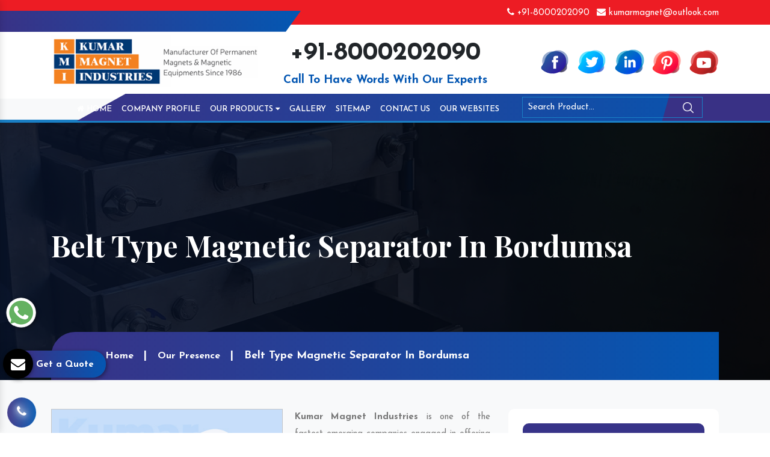

--- FILE ---
content_type: text/html; charset=UTF-8
request_url: https://www.kumarmagnetind.com/bordumsa/belt-type-magnetic-separator.html
body_size: 10751
content:
<!doctype html>
<html lang="en">
  <head>
  <base href="https://www.kumarmagnetind.com/">
    <meta charset="utf-8">
    <meta name="viewport" content="width=device-width, initial-scale=1, shrink-to-fit=no">
    <link rel="shortcut icon" type="image/x-icon" href="favicon.ico">
    <title>Belt Type Magnetic Separator In Bordumsa, Belt Type Magnetic Separator Manufacturers Suppliers Bordumsa</title>
	<meta name="keywords" content="Belt Type Magnetic Separator In Bordumsa, Belt Type Magnetic Separator Manufacturers In Bordumsa, Belt Type Magnetic Separator Suppliers In Bordumsa, Top Belt Type Magnetic Separator In Bordumsa, Best Belt Type Magnetic Separator In Bordumsa" >
	<meta name="description" content="Buy Belt Type Magnetic Separator in Bordumsa from top Belt Type Magnetic Separator Manufacturers in Bordumsa and Belt Type Magnetic Separator Suppliers in Bordumsa, exporters - Kumar Magnet Industries" >
	<meta name="author" content="Kumar Magnet Industries">
	<meta property="og:title" content="Belt Type Magnetic Separator In Bordumsa, Belt Type Magnetic Separator Manufacturers Suppliers Bordumsa">
	<meta property="og:site_name" content="Kumar Magnet Industries">
	<meta property="og:url" content="https://www.kumarmagnetind.com/bordumsa/belt-type-magnetic-separator.html">
	<meta property="og:description" content="Buy Belt Type Magnetic Separator in Bordumsa from top Belt Type Magnetic Separator Manufacturers in Bordumsa and Belt Type Magnetic Separator Suppliers in Bordumsa, exporters - Kumar Magnet Industries">
	<meta property="og:type" content="website">
	<meta property="og:image" content="https://www.kumarmagnetind.com/images/kumar-magnet-industries-logo.png">
	<link rel="stylesheet" href="https://webclickindia.co.in/smtp/css/mail.css">
    <script>
	document.write("<link rel=\"stylesheet\" href=\"default/css/bootstrap.min.css\" \/>");
	document.write("<link rel=\"stylesheet\" href=\"default/css/font-awesome.min.css\" \/>");
	document.write("<link rel=\"stylesheet\" href=\"default/css/responsive.css\" \/>");
	document.write("<link rel=\"stylesheet\" href=\"default/css/owl.carousel.css\" \/>");
	document.write("<link rel=\"stylesheet\" href=\"default/css/animate.css\" \/>");
	document.write("<link rel=\"stylesheet\" href=\"default/css/jquery.fancybox.min.css\" \/>");
	document.write("<link rel=\"stylesheet\" href=\"default/css/ma5-menu.min.css\" \/>");
	document.write("<link rel=\"stylesheet\" href=\"default/css/ResponsiveAccordianMenu.css\" \/>");
	document.write("<link rel=\"stylesheet\" href=\"default/style.css\" \/>");
	</script>
		<link rel="canonical" href="https://www.kumarmagnetind.com/bordumsa/belt-type-magnetic-separator.html" >
		<!-- Global site tag (gtag.js) - Google Analytics -->
<script async src="https://www.googletagmanager.com/gtag/js?id=G-TFJFYXCWMB"></script>
<script>
  window.dataLayer = window.dataLayer || [];
  function gtag(){dataLayer.push(arguments);}
  gtag('js', new Date());

  gtag('config', 'G-TFJFYXCWMB');
</script>	<script type="application/ld+json">
		{
		  "@context": "https://schema.org",
		  "@type": "Organization",
		  "name": "Kumar Magnet Industries",
		  "alternateName": "Kumar Magnet Industries",
		  "url": "https://www.kumarmagnetind.com/",
		  "logo": "https://www.kumarmagnetind.com/images/kumar-magnet-industries-logo.png",
		  "sameAs": [
			"https://www.facebook.com/kumarmagnetindustries/",
			"https://twitter.com/kumarmagnetind",
			"https://www.linkedin.com/company/kumar-magnet-industries",
			"https://www.pinterest.com/kumarmagnetindustries/",
			"https://www.youtube.com/channel/UCEGwTap_VYlcK2avf8xsG8A/videos"
		  ]
		}
	</script>
	
		<script type="application/ld+json">
			{
			  "@context": "https://schema.org",
			  "@type": "LocalBusiness",
			  "name": "Kumar Magnet Industries",
			  "image": "https://www.kumarmagnetind.com/images/kumar-magnet-industries-logo.png",
			  "@id": "",
			  "url": "https://www.kumarmagnetind.com/",
			  "telephone": "+91-8000202090",
			  "address": {
				"@type": "PostalAddress",
				"streetAddress": "L-456, G.I.D.C. Estate, Nr. S.B.I., Odhav, Ahmedabad - 382 415,",
				"addressLocality": "Gujarat, India",
				"postalCode": "382415",
				"addressCountry": "IN"
			  },
			  "geo": {
				"@type": "GeoCoordinates",
				"latitude": 28.5344525,
				"longitude": 77.4663097
			  },
			  "openingHoursSpecification": {
				"@type": "OpeningHoursSpecification",
				"dayOfWeek": [
				  "Monday",
				  "Tuesday",
				  "Wednesday",
				  "Thursday",
				  "Friday",
				  "Saturday",
				  "Sunday"
				],
				"opens": "09:30",
				"closes": "19:00"
			  },
			  "sameAs": [
				"https://www.facebook.com/kumarmagnetindustries/",
				"https://twitter.com/kumarmagnetind",
				"https://www.linkedin.com/company/kumar-magnet-industries",
				"https://www.pinterest.com/kumarmagnetindustries/",
				"https://www.youtube.com/channel/UCEGwTap_VYlcK2avf8xsG8A/videos"
			  ] 
			}
		</script>
					 </head>
    <body>
<header class="py-2">
<div class="left-side"></div>
<div class="right-side"></div>
<div class="container">
<div class="row">
<div class="col-xl-4 col-lg-4 col-md-4 col-sm-12 col-xs-12"></div>
<div class="col-xl-8 col-lg-8 col-md-8 col-sm-12 col-xs-12 email-and-phone">
<ul class="float-right">
  

<li class="list-inline-item"><a class="text-white hk-hide" href="tel:+91-8000202090"><i class="fa fa-phone" aria-hidden="true"></i> +91-8000202090</a></li>

<li class="list-inline-item"><a class="text-white" href="mailto:kumarmagnet@outlook.com"><i class="fa fa-envelope" aria-hidden="true"></i> kumarmagnet@outlook.com</a></li>
</ul>
</div>
</div>
</div>
</header>

<div class="logo py-3">
<div class="container">
<div class="row">

<div class="col-xl-4 col-lg-4 col-md-4 col-sm-12 col-xs-12 header_logo align-self-center">
<a href="/bordumsa/" title="Kumar Magnet Industries"><img src="images/kumar-magnet-industries-logo.png" alt="Kumar Magnet Industries" title="Kumar Magnet Industries"></a>
</div>

<div class="col-xl-8 col-lg-8 col-md-8 col-sm-12 col-xs-12 infomation-side ">

<div class="row">
<div class="col-xl-6 col-lg-6 col-md-6 col-sm-12 col-xs-12 number-bold text-center align-self-center">
    <a role="button" title="+91-8000202090">+91-8000202090</a>
    <p class="font-weight-bold text-center w-100 d-block">Call To Have Words With Our Experts</p>
</div>

<div class="col-xl-6 col-lg-6 col-md-6 col-sm-12 col-xs-12 social_media align-self-center">
<ul class="float-right">

							
							
<li class="list-inline-item"><a href="https://www.facebook.com/kumarmagnetindustries/" target="_blank" title="Facebook">
	<img src="images/socialicons/img-facebook.png" title="Facebook" alt="Facebook"></a></li>
<li class="list-inline-item"><a href="https://twitter.com/kumarmagnetind" target="_blank" title="Twitter">
	<img src="images/socialicons/img-twitter.png" title="Twitter" alt="Twitter"></a></li>
<li class="list-inline-item"><a href="https://www.linkedin.com/company/kumar-magnet-industries" target="_blank" title="Linkedin">
	<img src="images/socialicons/img-linkedin.png" title="Linkedin" alt="Linkedin"></a></li>
<li class="list-inline-item"><a href="https://www.pinterest.com/kumarmagnetindustries/" target="_blank" title="Pinterest">
	<img src="images/socialicons/img-pinterest.png" title="Pinterest" alt="Pinterest"></a></li>
<li class="list-inline-item"><a href="https://www.youtube.com/channel/UCEGwTap_VYlcK2avf8xsG8A/videos" target="_blank" title="Youtube">
	<img src="images/socialicons/img-youtube.png" title="Youtube" alt="Youtube"></a></li>
</ul>
</div>
</div>
</div>
</div>
</div>
</div>

<div class="sticky bg-light">
<div class="light-color"></div>
<div class="dark-color"></div>
<div class="container-fluid">
<div class="row">
<div class="col-xl-8 col-lg-8 col-md-8 col-sm-12 col-xs-12 navigation_side">
<div class="navbar-area">
<div class="fennec-nav">
<nav class="navbar navbar-expand-md navbar-light">    
<div class="collapse navbar-collapse mean-menu" id="navbarSupportedContent" style="display: block;">
<ul class="navbar-nav">
<li class="nav-item"><a href="/bordumsa/" title="Grill Magnet Manufacturers" class="nav-link"><i class="fa fa-home" aria-hidden="true"></i> Home </a></li>
<li class="nav-item"><a href="company-profile.html" title="Neodymium Magnet Suppliers" class="nav-link"> Company Profile </a></li>
<li class="nav-item"><a href="bordumsa/our-products.html" title="Magnetic Pulley In India" class="nav-link"> Our Products <i class="fa fa-caret-down" aria-hidden="true"></i></a>
<ul class="dropdown-menu">
 <li class="nav-item"><a href="bordumsa/magnetic-separator.html" class="nav-link" title="Magnetic Separator">Magnetic Separator</a>
<ul class="dropdown-menu child-small">
<li class="nav-item"><a href="bordumsa/wet-magnetic-separator.html" title="Wet Magnetic Separator" class="nav-link">Wet Magnetic Separator</a></li>
<li class="nav-item"><a href="bordumsa/overband-magnetic-separator.html" title="Overband Magnetic Separator" class="nav-link">Overband Magnetic Separator</a></li>
<li class="nav-item"><a href="bordumsa/magnetic-coolant-separator.html" title="Magnetic Coolant Separator" class="nav-link">Magnetic Coolant Separator</a></li>
<li class="nav-item"><a href="bordumsa/hump-magnetic-separator.html" title="Hump Magnetic Separator" class="nav-link">Hump Magnetic Separator</a></li>
<li class="nav-item"><a href="bordumsa/permanent-magnetic-drum-separator.html" title="Permanent Magnetic Drum Separator" class="nav-link">Permanent Magnetic Drum Separator</a></li>
<li class="nav-item"><a href="bordumsa/inline-drum-type-magnetic-separator.html" title="Inline Drum Type Magnetic Separator" class="nav-link">Inline Drum Type Magnetic Separator</a></li>
<li class="nav-item"><a href="bordumsa/magnetic-destoner.html" title="Magnetic Destoner" class="nav-link">Magnetic Destoner</a></li>
<li class="nav-item"><a href="bordumsa/double-drum-type-permanent-magnetic-separator.html" title="Double Drum Type Permanent Magnetic Separator" class="nav-link">Double Drum Type Permanent Magnetic Separator</a></li>
<li class="nav-item"><a href="bordumsa/triple-drum-type-permanent-magnetic-separator.html" title="Triple Drum Type Permanent Magnetic Separator" class="nav-link">Triple Drum Type Permanent Magnetic Separator</a></li>

</ul>
</li>
 <li class="nav-item"><a href="bordumsa/funnel-magnet.html" class="nav-link" title="Funnel Magnet">Funnel Magnet</a>
</li>
 <li class="nav-item"><a href="bordumsa/power-magnet.html" class="nav-link" title="Power Magnet">Power Magnet</a>
</li>
 <li class="nav-item"><a href="bordumsa/hopper-magnet.html" class="nav-link" title="Hopper Magnet">Hopper Magnet</a>
</li>
 <li class="nav-item"><a href="bordumsa/ferrite-magnet.html" class="nav-link" title="Ferrite Magnet">Ferrite Magnet</a>
</li>
 <li class="nav-item"><a href="bordumsa/drawer-magnet.html" class="nav-link" title="Drawer Magnet">Drawer Magnet</a>
</li>
 <li class="nav-item"><a href="bordumsa/liquid-trap-magnet.html" class="nav-link" title="Liquid Trap Magnet">Liquid Trap Magnet</a>
</li>
 <li class="nav-item"><a href="bordumsa/rare-earth-magnet.html" class="nav-link" title="Rare Earth Magnet">Rare Earth Magnet</a>
</li>
 <li class="nav-item"><a href="bordumsa/suspension-magnet.html" class="nav-link" title="Suspension Magnet">Suspension Magnet</a>
</li>
 <li class="nav-item"><a href="bordumsa/grill-magnet.html" class="nav-link" title="Grill Magnet">Grill Magnet</a>
</li>
 <li class="nav-item"><a href="bordumsa/pot-magnet.html" class="nav-link" title="Pot Magnet">Pot Magnet</a>
</li>
 <li class="nav-item"><a href="bordumsa/high-intensity-rare-earth-magnetic-equipment.html" class="nav-link" title="High Intensity Rare Earth Magnetic Equipment">High Intensity Rare Earth Magnetic Equipment</a>
</li>
 <li class="nav-item"><a href="bordumsa/lifting-magnets-with-cover.html" class="nav-link" title="Lifting Magnets With Cover">Lifting Magnets With Cover</a>
</li>
 <li class="nav-item"><a href="bordumsa/magnetic-plate.html" class="nav-link" title="Magnetic Plate">Magnetic Plate</a>
</li>
 <li class="nav-item"><a href="bordumsa/permanent-magnetic-drum.html" class="nav-link" title="Permanent Magnetic Drum">Permanent Magnetic Drum</a>
</li>
 <li class="nav-item"><a href="bordumsa/magnetic-floor-sweeper.html" class="nav-link" title="Magnetic Floor Sweeper">Magnetic Floor Sweeper</a>
</li>
 <li class="nav-item"><a href="bordumsa/vibrating-screening-machine.html" class="nav-link" title="Vibrating Screening Machine">Vibrating Screening Machine</a>
</li>
 <li class="nav-item"><a href="bordumsa/permanent-magnetic-pulley.html" class="nav-link" title="Permanent Magnetic Pulley">Permanent Magnetic Pulley</a>
</li>
 <li class="nav-item"><a href="bordumsa/magnet.html" class="nav-link" title="Magnet">Magnet</a>
</li>
 <li class="nav-item"><a href="bordumsa/industrial-magnet.html" class="nav-link" title="Industrial Magnet">Industrial Magnet</a>
</li>
 <li class="nav-item"><a href="bordumsa/neodymium-magnet.html" class="nav-link" title="Neodymium Magnet">Neodymium Magnet</a>
</li>
 <li class="nav-item"><a href="bordumsa/magnetic-drum-separator.html" class="nav-link" title="Magnetic Drum Separator">Magnetic Drum Separator</a>
</li>
 <li class="nav-item"><a href="bordumsa/belt-type-magnetic-separator.html" class="nav-link" title="Belt Type Magnetic Separator">Belt Type Magnetic Separator</a>
</li>
 <li class="nav-item"><a href="bordumsa/belt-concentrator.html" class="nav-link" title="Belt Concentrator">Belt Concentrator</a>
</li>
 <li class="nav-item"><a href="bordumsa/channel-magnet.html" class="nav-link" title="Channel Magnet">Channel Magnet</a>
</li>
 <li class="nav-item"><a href="bordumsa/circular-magnet.html" class="nav-link" title="Circular Magnet">Circular Magnet</a>
</li>
 <li class="nav-item"><a href="bordumsa/gyrator-vibro-screen.html" class="nav-link" title="Gyrator Vibro Screen">Gyrator Vibro Screen</a>
</li>
 <li class="nav-item"><a href="bordumsa/deep-reach-separator.html" class="nav-link" title="Deep Reach Separator">Deep Reach Separator</a>
</li>
 <li class="nav-item"><a href="bordumsa/de-oiling-vibrating-screen.html" class="nav-link" title="De-Oiling Vibrating Screen">De-Oiling Vibrating Screen</a>
</li>
 <li class="nav-item"><a href="bordumsa/double-deck-vibrating-screening-machine.html" class="nav-link" title="Double-Deck Vibrating Screening Machine">Double-Deck Vibrating Screening Machine</a>
</li>
 <li class="nav-item"><a href="bordumsa/drum-type-magnetic-separator.html" class="nav-link" title="Drum Type Magnetic Separator">Drum Type Magnetic Separator</a>
</li>
 <li class="nav-item"><a href="bordumsa/ceramic-magnet.html" class="nav-link" title="Ceramic Magnet">Ceramic Magnet</a>
</li>
 <li class="nav-item"><a href="bordumsa/hand-magnet.html" class="nav-link" title="Hand Magnet">Hand Magnet</a>
</li>
 <li class="nav-item"><a href="bordumsa/high-intensity-rare-earth-equipment.html" class="nav-link" title="High Intensity Rare Earth Equipment">High Intensity Rare Earth Equipment</a>
</li>
 <li class="nav-item"><a href="bordumsa/high-intensity-roller-type-magnetic-separator.html" class="nav-link" title="High Intensity Roller Type Magnetic Separator">High Intensity Roller Type Magnetic Separator</a>
</li>
 <li class="nav-item"><a href="bordumsa/hump-magnet.html" class="nav-link" title="Hump Magnet">Hump Magnet</a>
</li>
 <li class="nav-item"><a href="bordumsa/inline-drum-magnetic-separator.html" class="nav-link" title="Inline Drum Magnetic Separator">Inline Drum Magnetic Separator</a>
</li>
 <li class="nav-item"><a href="bordumsa/in-line-magnet.html" class="nav-link" title="In-Line Magnet">In-Line Magnet</a>
</li>
 <li class="nav-item"><a href="bordumsa/magnetic-combo-separator.html" class="nav-link" title="Magnetic Combo Separator">Magnetic Combo Separator</a>
</li>
 <li class="nav-item"><a href="bordumsa/magnetic-coolant-filter.html" class="nav-link" title="Magnetic Coolant Filter">Magnetic Coolant Filter</a>
</li>
 <li class="nav-item"><a href="bordumsa/magnetic-drum.html" class="nav-link" title="Magnetic Drum">Magnetic Drum</a>
</li>
 <li class="nav-item"><a href="bordumsa/magnetic-ferrous-trap.html" class="nav-link" title="Magnetic Ferrous Trap">Magnetic Ferrous Trap</a>
</li>
 <li class="nav-item"><a href="bordumsa/magnetic-grate-for-drum-charging-system.html" class="nav-link" title="Magnetic Grate For Drum Charging System">Magnetic Grate For Drum Charging System</a>
</li>
 <li class="nav-item"><a href="bordumsa/magnetic-grids.html" class="nav-link" title="Magnetic Grids">Magnetic Grids</a>
</li>
 <li class="nav-item"><a href="bordumsa/magnetic-grill.html" class="nav-link" title="Magnetic Grill">Magnetic Grill</a>
</li>
 <li class="nav-item"><a href="bordumsa/magnetic-grill-with-vibratory-outlet.html" class="nav-link" title="Magnetic Grill With Vibratory Outlet">Magnetic Grill With Vibratory Outlet</a>
</li>
 <li class="nav-item"><a href="bordumsa/magnetic-head-pulleys-for-conveyor-systems.html" class="nav-link" title="Magnetic Head Pulleys for Conveyor Systems">Magnetic Head Pulleys for Conveyor Systems</a>
</li>
 <li class="nav-item"><a href="bordumsa/magnetic-pulley.html" class="nav-link" title="Magnetic Pulley">Magnetic Pulley</a>
</li>
 <li class="nav-item"><a href="bordumsa/magnetic-rod.html" class="nav-link" title="Magnetic Rod">Magnetic Rod</a>
</li>
 <li class="nav-item"><a href="bordumsa/magnetic-tube.html" class="nav-link" title="Magnetic Tube">Magnetic Tube</a>
</li>
 <li class="nav-item"><a href="bordumsa/magnetic-bar.html" class="nav-link" title="Magnetic Bar">Magnetic Bar</a>
</li>
 <li class="nav-item"><a href="bordumsa/magnetic-roller-separator.html" class="nav-link" title="Magnetic Roller Separator">Magnetic Roller Separator</a>
</li>
 <li class="nav-item"><a href="bordumsa/magnetic-roll.html" class="nav-link" title="Magnetic Roll">Magnetic Roll</a>
</li>
 <li class="nav-item"><a href="bordumsa/magnetic-separation-system.html" class="nav-link" title="Magnetic Separation System">Magnetic Separation System</a>
</li>
 <li class="nav-item"><a href="bordumsa/magnetic-equipment.html" class="nav-link" title="Magnetic Equipment">Magnetic Equipment</a>
</li>
 <li class="nav-item"><a href="bordumsa/magnetic-sorting-belt.html" class="nav-link" title="Magnetic Sorting Belt">Magnetic Sorting Belt</a>
</li>
 <li class="nav-item"><a href="bordumsa/metal-detector.html" class="nav-link" title="Metal Detector">Metal Detector</a>
</li>
 <li class="nav-item"><a href="bordumsa/mineral-processing-equipment.html" class="nav-link" title="Mineral Processing Equipment">Mineral Processing Equipment</a>
</li>
 <li class="nav-item"><a href="bordumsa/overband-electromagnetic-separator.html" class="nav-link" title="Overband Electromagnetic Separator">Overband Electromagnetic Separator</a>
</li>
 <li class="nav-item"><a href="bordumsa/permanent-lifting-magnet.html" class="nav-link" title="Permanent Lifting Magnet">Permanent Lifting Magnet</a>
</li>
 <li class="nav-item"><a href="bordumsa/permanent-magnetic-drum-pulley.html" class="nav-link" title="Permanent Magnetic Drum Pulley">Permanent Magnetic Drum Pulley</a>
</li>
 <li class="nav-item"><a href="bordumsa/permanent-magnetic-lifter.html" class="nav-link" title="Permanent Magnetic Lifter">Permanent Magnetic Lifter</a>
</li>
 <li class="nav-item"><a href="bordumsa/permanent-magnetic-overband-separator.html" class="nav-link" title="Permanent Magnetic Overband Separator">Permanent Magnetic Overband Separator</a>
</li>
 <li class="nav-item"><a href="bordumsa/permanent-suspension-magnets.html" class="nav-link" title="Permanent Suspension Magnets">Permanent Suspension Magnets</a>
</li>
 <li class="nav-item"><a href="bordumsa/plate-magnet.html" class="nav-link" title="Plate Magnet">Plate Magnet</a>
</li>
 <li class="nav-item"><a href="bordumsa/magnetic-filter.html" class="nav-link" title="Magnetic Filter">Magnetic Filter</a>
</li>
 <li class="nav-item"><a href="bordumsa/rare-earth-magnetic-equipment.html" class="nav-link" title="Rare Earth Magnetic Equipment">Rare Earth Magnetic Equipment</a>
</li>
 <li class="nav-item"><a href="bordumsa/rectangular-lifting-magnet.html" class="nav-link" title="Rectangular Lifting Magnet">Rectangular Lifting Magnet</a>
</li>
 <li class="nav-item"><a href="bordumsa/roller-type-magnetic-separator.html" class="nav-link" title="Roller Type Magnetic Separator">Roller Type Magnetic Separator</a>
</li>
 <li class="nav-item"><a href="bordumsa/rotary-magnet.html" class="nav-link" title="Rotary Magnet">Rotary Magnet</a>
</li>
 <li class="nav-item"><a href="bordumsa/scrap-lifting-magnet.html" class="nav-link" title="Scrap Lifting Magnet">Scrap Lifting Magnet</a>
</li>
 <li class="nav-item"><a href="bordumsa/spout-magnet.html" class="nav-link" title="Spout Magnet">Spout Magnet</a>
</li>
 <li class="nav-item"><a href="bordumsa/bullet-magnet.html" class="nav-link" title="Bullet Magnet">Bullet Magnet</a>
</li>
 <li class="nav-item"><a href="bordumsa/suspension-type-magnet.html" class="nav-link" title="Suspension Type Magnet">Suspension Type Magnet</a>
</li>
 <li class="nav-item"><a href="bordumsa/trap-magnet.html" class="nav-link" title="Trap Magnet">Trap Magnet</a>
</li>
 <li class="nav-item"><a href="bordumsa/prong-magnet.html" class="nav-link" title="Prong Magnet">Prong Magnet</a>
</li>
 <li class="nav-item"><a href="bordumsa/vibratory-equipment.html" class="nav-link" title="Vibratory Equipment">Vibratory Equipment</a>
</li>
 <li class="nav-item"><a href="bordumsa/vibratory-feeder.html" class="nav-link" title="Vibratory Feeder">Vibratory Feeder</a>
</li>
 <li class="nav-item"><a href="bordumsa/vibratory-motor.html" class="nav-link" title="Vibratory Motor">Vibratory Motor</a>
</li>
 <li class="nav-item"><a href="bordumsa/vibratory-table.html" class="nav-link" title="Vibratory Table">Vibratory Table</a>
</li>
 <li class="nav-item"><a href="bordumsa/vibro-separator.html" class="nav-link" title="Vibro Separator">Vibro Separator</a>
</li>
 <li class="nav-item"><a href="bordumsa/wet-drum-permanent-magnetic-separator.html" class="nav-link" title="Wet Drum Permanent Magnetic Separator">Wet Drum Permanent Magnetic Separator</a>
</li>
 <li class="nav-item"><a href="bordumsa/eddy-current-separator.html" class="nav-link" title="Eddy Current Separator">Eddy Current Separator</a>
</li>
 <li class="nav-item"><a href="bordumsa/vibrator-table.html" class="nav-link" title="Vibrator Table">Vibrator Table</a>
</li>
 <li class="nav-item"><a href="bordumsa/vibration-table.html" class="nav-link" title="Vibration Table">Vibration Table</a>
</li>
 <li class="nav-item"><a href="bordumsa/supporting-table.html" class="nav-link" title="Supporting Table">Supporting Table</a>
</li>
 <li class="nav-item"><a href="bordumsa/vibrating-table.html" class="nav-link" title="Vibrating Table">Vibrating Table</a>
</li>
 <li class="nav-item"><a href="bordumsa/demoulding-paver-machine.html" class="nav-link" title="Demoulding Paver Machine">Demoulding Paver Machine</a>
</li>
 <li class="nav-item"><a href="bordumsa/industrial-vibration-table.html" class="nav-link" title="Industrial Vibration Table">Industrial Vibration Table</a>
</li>
 <li class="nav-item"><a href="bordumsa/vibration-resistant-table.html" class="nav-link" title="Vibration Resistant Table">Vibration Resistant Table</a>
</li>
 <li class="nav-item"><a href="bordumsa/pallet-vibration-table.html" class="nav-link" title="Pallet Vibration Table">Pallet Vibration Table</a>
</li>
 <li class="nav-item"><a href="bordumsa/industrial-shaker-tables.html" class="nav-link" title="Industrial Shaker Tables">Industrial Shaker Tables</a>
</li>
 <li class="nav-item"><a href="bordumsa/cement-vibrating-table.html" class="nav-link" title="Cement Vibrating Table">Cement Vibrating Table</a>
</li>
 <li class="nav-item"><a href="bordumsa/hydraulic-vibration-table.html" class="nav-link" title="Hydraulic Vibration Table">Hydraulic Vibration Table</a>
</li>
 <li class="nav-item"><a href="bordumsa/pneumatic-vibration-table.html" class="nav-link" title="Pneumatic Vibration Table">Pneumatic Vibration Table</a>
</li>
</ul>
</li>
<li class="nav-item"><a href="gallery.html" title="Gallery" class="nav-link"> Gallery</a></li>
<li class="nav-item"><a href="sitemap.html" title="Vibro Separator In Ahmedabad" class="nav-link"> Sitemap</a></li>
<li class="nav-item"><a href="contact-us.html" title="Contact Details" class="nav-link"> Contact Us</a></li>
<li class="nav-item"><a href="our-websites.html" title="Our Websites" class="nav-link" target="_blank"> Our Websites</a></li>
</ul>
</div>
</nav>                 
</div>
</div>
 <nav class="navbar navbar-expand-md navbar-light mobile-menu">
<button class="ma5menu__toggle" type="button">
<span class="ma5menu__icon-toggle"></span> <span class="ma5menu__sr-only">Menu</span>
</button>
<div style="display: none;">
<ul class="site-menu">
<li><a href="/bordumsa/" title="Home">Home</a></li>
<li><a href="company-profile.html" title="Company Profile">Company Profile</a></li>
<li>
<a href="bordumsa/our-products.html" title="Our Products">Our Products</a>
<ul>
<li>
<a href="bordumsa/magnetic-separator.html" title="Magnetic Separator">Magnetic Separator</a>
<ul>
           
<li><a href="bordumsa/wet-magnetic-separator.html" title="Wet Magnetic Separator">Wet Magnetic Separator</a></li>
      
<li><a href="bordumsa/overband-magnetic-separator.html" title="Overband Magnetic Separator">Overband Magnetic Separator</a></li>
      
<li><a href="bordumsa/magnetic-coolant-separator.html" title="Magnetic Coolant Separator">Magnetic Coolant Separator</a></li>
      
<li><a href="bordumsa/hump-magnetic-separator.html" title="Hump Magnetic Separator">Hump Magnetic Separator</a></li>
      
<li><a href="bordumsa/permanent-magnetic-drum-separator.html" title="Permanent Magnetic Drum Separator">Permanent Magnetic Drum Separator</a></li>
      
<li><a href="bordumsa/inline-drum-type-magnetic-separator.html" title="Inline Drum Type Magnetic Separator">Inline Drum Type Magnetic Separator</a></li>
      
<li><a href="bordumsa/magnetic-destoner.html" title="Magnetic Destoner">Magnetic Destoner</a></li>
      
<li><a href="bordumsa/double-drum-type-permanent-magnetic-separator.html" title="Double Drum Type Permanent Magnetic Separator">Double Drum Type Permanent Magnetic Separator</a></li>
      
<li><a href="bordumsa/triple-drum-type-permanent-magnetic-separator.html" title="Triple Drum Type Permanent Magnetic Separator">Triple Drum Type Permanent Magnetic Separator</a></li>
</ul>


</li>
<li>
<a href="bordumsa/funnel-magnet.html" title="Funnel Magnet">Funnel Magnet</a>


</li>
<li>
<a href="bordumsa/power-magnet.html" title="Power Magnet">Power Magnet</a>


</li>
<li>
<a href="bordumsa/hopper-magnet.html" title="Hopper Magnet">Hopper Magnet</a>


</li>
<li>
<a href="bordumsa/ferrite-magnet.html" title="Ferrite Magnet">Ferrite Magnet</a>


</li>
<li>
<a href="bordumsa/drawer-magnet.html" title="Drawer Magnet">Drawer Magnet</a>


</li>
<li>
<a href="bordumsa/liquid-trap-magnet.html" title="Liquid Trap Magnet">Liquid Trap Magnet</a>


</li>
<li>
<a href="bordumsa/rare-earth-magnet.html" title="Rare Earth Magnet">Rare Earth Magnet</a>


</li>
<li>
<a href="bordumsa/suspension-magnet.html" title="Suspension Magnet">Suspension Magnet</a>


</li>
<li>
<a href="bordumsa/grill-magnet.html" title="Grill Magnet">Grill Magnet</a>


</li>
<li>
<a href="bordumsa/pot-magnet.html" title="Pot Magnet">Pot Magnet</a>


</li>
<li>
<a href="bordumsa/high-intensity-rare-earth-magnetic-equipment.html" title="High Intensity Rare Earth Magnetic Equipment">High Intensity Rare Earth Magnetic Equipment</a>


</li>
<li>
<a href="bordumsa/lifting-magnets-with-cover.html" title="Lifting Magnets With Cover">Lifting Magnets With Cover</a>


</li>
<li>
<a href="bordumsa/magnetic-plate.html" title="Magnetic Plate">Magnetic Plate</a>


</li>
<li>
<a href="bordumsa/permanent-magnetic-drum.html" title="Permanent Magnetic Drum">Permanent Magnetic Drum</a>


</li>
<li>
<a href="bordumsa/magnetic-floor-sweeper.html" title="Magnetic Floor Sweeper">Magnetic Floor Sweeper</a>


</li>
<li>
<a href="bordumsa/vibrating-screening-machine.html" title="Vibrating Screening Machine">Vibrating Screening Machine</a>


</li>
<li>
<a href="bordumsa/permanent-magnetic-pulley.html" title="Permanent Magnetic Pulley">Permanent Magnetic Pulley</a>


</li>
<li>
<a href="bordumsa/magnet.html" title="Magnet">Magnet</a>


</li>
<li>
<a href="bordumsa/industrial-magnet.html" title="Industrial Magnet">Industrial Magnet</a>


</li>
<li>
<a href="bordumsa/neodymium-magnet.html" title="Neodymium Magnet">Neodymium Magnet</a>


</li>
<li>
<a href="bordumsa/magnetic-drum-separator.html" title="Magnetic Drum Separator">Magnetic Drum Separator</a>


</li>
<li>
<a href="bordumsa/belt-type-magnetic-separator.html" title="Belt Type Magnetic Separator">Belt Type Magnetic Separator</a>


</li>
<li>
<a href="bordumsa/belt-concentrator.html" title="Belt Concentrator">Belt Concentrator</a>


</li>
<li>
<a href="bordumsa/channel-magnet.html" title="Channel Magnet">Channel Magnet</a>


</li>
<li>
<a href="bordumsa/circular-magnet.html" title="Circular Magnet">Circular Magnet</a>


</li>
<li>
<a href="bordumsa/gyrator-vibro-screen.html" title="Gyrator Vibro Screen">Gyrator Vibro Screen</a>


</li>
<li>
<a href="bordumsa/deep-reach-separator.html" title="Deep Reach Separator">Deep Reach Separator</a>


</li>
<li>
<a href="bordumsa/de-oiling-vibrating-screen.html" title="De-Oiling Vibrating Screen">De-Oiling Vibrating Screen</a>


</li>
<li>
<a href="bordumsa/double-deck-vibrating-screening-machine.html" title="Double-Deck Vibrating Screening Machine">Double-Deck Vibrating Screening Machine</a>


</li>
<li>
<a href="bordumsa/drum-type-magnetic-separator.html" title="Drum Type Magnetic Separator">Drum Type Magnetic Separator</a>


</li>
<li>
<a href="bordumsa/ceramic-magnet.html" title="Ceramic Magnet">Ceramic Magnet</a>


</li>
<li>
<a href="bordumsa/hand-magnet.html" title="Hand Magnet">Hand Magnet</a>


</li>
<li>
<a href="bordumsa/high-intensity-rare-earth-equipment.html" title="High Intensity Rare Earth Equipment">High Intensity Rare Earth Equipment</a>


</li>
<li>
<a href="bordumsa/high-intensity-roller-type-magnetic-separator.html" title="High Intensity Roller Type Magnetic Separator">High Intensity Roller Type Magnetic Separator</a>


</li>
<li>
<a href="bordumsa/hump-magnet.html" title="Hump Magnet">Hump Magnet</a>


</li>
<li>
<a href="bordumsa/inline-drum-magnetic-separator.html" title="Inline Drum Magnetic Separator">Inline Drum Magnetic Separator</a>


</li>
<li>
<a href="bordumsa/in-line-magnet.html" title="In-Line Magnet">In-Line Magnet</a>


</li>
<li>
<a href="bordumsa/magnetic-combo-separator.html" title="Magnetic Combo Separator">Magnetic Combo Separator</a>


</li>
<li>
<a href="bordumsa/magnetic-coolant-filter.html" title="Magnetic Coolant Filter">Magnetic Coolant Filter</a>


</li>
<li>
<a href="bordumsa/magnetic-drum.html" title="Magnetic Drum">Magnetic Drum</a>


</li>
<li>
<a href="bordumsa/magnetic-ferrous-trap.html" title="Magnetic Ferrous Trap">Magnetic Ferrous Trap</a>


</li>
<li>
<a href="bordumsa/magnetic-grate-for-drum-charging-system.html" title="Magnetic Grate For Drum Charging System">Magnetic Grate For Drum Charging System</a>


</li>
<li>
<a href="bordumsa/magnetic-grids.html" title="Magnetic Grids">Magnetic Grids</a>


</li>
<li>
<a href="bordumsa/magnetic-grill.html" title="Magnetic Grill">Magnetic Grill</a>


</li>
<li>
<a href="bordumsa/magnetic-grill-with-vibratory-outlet.html" title="Magnetic Grill With Vibratory Outlet">Magnetic Grill With Vibratory Outlet</a>


</li>
<li>
<a href="bordumsa/magnetic-head-pulleys-for-conveyor-systems.html" title="Magnetic Head Pulleys for Conveyor Systems">Magnetic Head Pulleys for Conveyor Systems</a>


</li>
<li>
<a href="bordumsa/magnetic-pulley.html" title="Magnetic Pulley">Magnetic Pulley</a>


</li>
<li>
<a href="bordumsa/magnetic-rod.html" title="Magnetic Rod">Magnetic Rod</a>


</li>
<li>
<a href="bordumsa/magnetic-tube.html" title="Magnetic Tube">Magnetic Tube</a>


</li>
<li>
<a href="bordumsa/magnetic-bar.html" title="Magnetic Bar">Magnetic Bar</a>


</li>
<li>
<a href="bordumsa/magnetic-roller-separator.html" title="Magnetic Roller Separator">Magnetic Roller Separator</a>


</li>
<li>
<a href="bordumsa/magnetic-roll.html" title="Magnetic Roll">Magnetic Roll</a>


</li>
<li>
<a href="bordumsa/magnetic-separation-system.html" title="Magnetic Separation System">Magnetic Separation System</a>


</li>
<li>
<a href="bordumsa/magnetic-equipment.html" title="Magnetic Equipment">Magnetic Equipment</a>


</li>
<li>
<a href="bordumsa/magnetic-sorting-belt.html" title="Magnetic Sorting Belt">Magnetic Sorting Belt</a>


</li>
<li>
<a href="bordumsa/metal-detector.html" title="Metal Detector">Metal Detector</a>


</li>
<li>
<a href="bordumsa/mineral-processing-equipment.html" title="Mineral Processing Equipment">Mineral Processing Equipment</a>


</li>
<li>
<a href="bordumsa/overband-electromagnetic-separator.html" title="Overband Electromagnetic Separator">Overband Electromagnetic Separator</a>


</li>
<li>
<a href="bordumsa/permanent-lifting-magnet.html" title="Permanent Lifting Magnet">Permanent Lifting Magnet</a>


</li>
<li>
<a href="bordumsa/permanent-magnetic-drum-pulley.html" title="Permanent Magnetic Drum Pulley">Permanent Magnetic Drum Pulley</a>


</li>
<li>
<a href="bordumsa/permanent-magnetic-lifter.html" title="Permanent Magnetic Lifter">Permanent Magnetic Lifter</a>


</li>
<li>
<a href="bordumsa/permanent-magnetic-overband-separator.html" title="Permanent Magnetic Overband Separator">Permanent Magnetic Overband Separator</a>


</li>
<li>
<a href="bordumsa/permanent-suspension-magnets.html" title="Permanent Suspension Magnets">Permanent Suspension Magnets</a>


</li>
<li>
<a href="bordumsa/plate-magnet.html" title="Plate Magnet">Plate Magnet</a>


</li>
<li>
<a href="bordumsa/magnetic-filter.html" title="Magnetic Filter">Magnetic Filter</a>


</li>
<li>
<a href="bordumsa/rare-earth-magnetic-equipment.html" title="Rare Earth Magnetic Equipment">Rare Earth Magnetic Equipment</a>


</li>
<li>
<a href="bordumsa/rectangular-lifting-magnet.html" title="Rectangular Lifting Magnet">Rectangular Lifting Magnet</a>


</li>
<li>
<a href="bordumsa/roller-type-magnetic-separator.html" title="Roller Type Magnetic Separator">Roller Type Magnetic Separator</a>


</li>
<li>
<a href="bordumsa/rotary-magnet.html" title="Rotary Magnet">Rotary Magnet</a>


</li>
<li>
<a href="bordumsa/scrap-lifting-magnet.html" title="Scrap Lifting Magnet">Scrap Lifting Magnet</a>


</li>
<li>
<a href="bordumsa/spout-magnet.html" title="Spout Magnet">Spout Magnet</a>


</li>
<li>
<a href="bordumsa/bullet-magnet.html" title="Bullet Magnet">Bullet Magnet</a>


</li>
<li>
<a href="bordumsa/suspension-type-magnet.html" title="Suspension Type Magnet">Suspension Type Magnet</a>


</li>
<li>
<a href="bordumsa/trap-magnet.html" title="Trap Magnet">Trap Magnet</a>


</li>
<li>
<a href="bordumsa/prong-magnet.html" title="Prong Magnet">Prong Magnet</a>


</li>
<li>
<a href="bordumsa/vibratory-equipment.html" title="Vibratory Equipment">Vibratory Equipment</a>


</li>
<li>
<a href="bordumsa/vibratory-feeder.html" title="Vibratory Feeder">Vibratory Feeder</a>


</li>
<li>
<a href="bordumsa/vibratory-motor.html" title="Vibratory Motor">Vibratory Motor</a>


</li>
<li>
<a href="bordumsa/vibratory-table.html" title="Vibratory Table">Vibratory Table</a>


</li>
<li>
<a href="bordumsa/vibro-separator.html" title="Vibro Separator">Vibro Separator</a>


</li>
<li>
<a href="bordumsa/wet-drum-permanent-magnetic-separator.html" title="Wet Drum Permanent Magnetic Separator">Wet Drum Permanent Magnetic Separator</a>


</li>
<li>
<a href="bordumsa/eddy-current-separator.html" title="Eddy Current Separator">Eddy Current Separator</a>


</li>
<li>
<a href="bordumsa/vibrator-table.html" title="Vibrator Table">Vibrator Table</a>


</li>
<li>
<a href="bordumsa/vibration-table.html" title="Vibration Table">Vibration Table</a>


</li>
<li>
<a href="bordumsa/supporting-table.html" title="Supporting Table">Supporting Table</a>


</li>
<li>
<a href="bordumsa/vibrating-table.html" title="Vibrating Table">Vibrating Table</a>


</li>
<li>
<a href="bordumsa/demoulding-paver-machine.html" title="Demoulding Paver Machine">Demoulding Paver Machine</a>


</li>
<li>
<a href="bordumsa/industrial-vibration-table.html" title="Industrial Vibration Table">Industrial Vibration Table</a>


</li>
<li>
<a href="bordumsa/vibration-resistant-table.html" title="Vibration Resistant Table">Vibration Resistant Table</a>


</li>
<li>
<a href="bordumsa/pallet-vibration-table.html" title="Pallet Vibration Table">Pallet Vibration Table</a>


</li>
<li>
<a href="bordumsa/industrial-shaker-tables.html" title="Industrial Shaker Tables">Industrial Shaker Tables</a>


</li>
<li>
<a href="bordumsa/cement-vibrating-table.html" title="Cement Vibrating Table">Cement Vibrating Table</a>


</li>
<li>
<a href="bordumsa/hydraulic-vibration-table.html" title="Hydraulic Vibration Table">Hydraulic Vibration Table</a>


</li>
<li>
<a href="bordumsa/pneumatic-vibration-table.html" title="Pneumatic Vibration Table">Pneumatic Vibration Table</a>


</li>


<li>
</li>
</ul>
</li>
<li><a href="sitemap.html" title="Sitemap">Sitemap</a></li>
<li><a href="contact-us.html" title="Contact Details">Contact Us</a></li>
</ul>

</div>
</nav>
</div>
<div class="col-xl-4 col-lg-4 col-md-4 col-sm-12 col-xs-12 search_side">
<form action="search.html" method="post">
<ul>
<li class="list-inline-item"><input type="text" name="data[Product][search]" required="" class="pl-2" placeholder="Search Product..."></li>
<li class="list-inline-item"><button class="border-0"><img src="default/images/search.png" alt="search" title="search"></button></li>
</ul>
</form>
</div>
</div>
</div>
</div>

<section class="page-title" style="background-image:url(default/images/common-banner.png); background-attachment: fixed; background-size: cover; background-position: 50% 50%;">
<div class="container">
<h1>Belt Type Magnetic Separator In Bordumsa</h1>
</div>
<!--Page Info-->
<div class="page-info"> 
<div class="container clearfix">
<ul class="bread-crumb">
<li><a href="/" title="Home">Home</a></li>
<li><a href="our-presence.html" title="Our Presence">Our Presence</a></li>
<li class="text-white">Belt Type Magnetic Separator In Bordumsa</li>
</ul>
</div>
</div>
</section>

<div class="products-details bg-light py-5">
  <div class="container">
    <div class="row">
      <div class="col-xl-8 col-lg-8 col-md-8 col-sm-8 col-xs-12 details-product">
        <div class="cover-product detail-last">
        <div class="zoom-effect">
            <div class="box">
			            <a href="images/products/img-belt-type-magnetic-separator.jpg"  title="Belt Type Magnetic Separator In Bordumsa" data-fancybox="images" data-srcset="images/products/img-belt-type-magnetic-separator.jpg">
                <img src="images/products/img-belt-type-magnetic-separator.jpg" alt="Belt Type Magnetic Separator In Bordumsa" title="Belt Type Magnetic Separator In Bordumsa">
                </a><div class="box-content">
                    <div class="inner-content">
                        <span class="post">Belt Type Magnetic Separator</span>
                    </div>
   
                   
                </div>
            
            </div>

</div>
</div>

<div class="cover-product-this">
  <p style="text-align:justify"><strong>Kumar Magnet Industries</strong> is one of the fastest emerging companies engaged in offering a wide range of <strong>Belt Type Magnetic Separator in Bordumsa</strong>. We have put our experience and industry expertise in our work to come up with something excellent for our customers. We always keep them and their needs in our mind to step up with the same. The qualities of our products and features they offer always keep their credibility high in the domain.<br>
<br>
As one of the best <strong>Belt Type Magnetic Separator Manufacturers in Bordumsa</strong>, we never miss a single chance to hear out our customers and deliver the appropriate solutions that match their customizations. For us, our customers are our top-most priority and our products are according to their taste and preferences while meeting industry standards.<br>
<br>
Being one of the leading <strong>Belt Type Magnetic Separator Exporters and Suppliers in Bordumsa</strong>, we assure that the timely delivery of quality products will not get compromised at any point. Send us your enquiries or give us a call to speak with our experts.</p>
</div>
</div>
<div class="col-xl-4 col-lg-4 col-md-4 col-sm-12 col-xs-12 form-side ">
<div class="white-wrap bg-white p-4 box-shadow" id="innerenquiry-form">
<p id="innersuccessmsg"></p>
<div class="overlaysan"></div>
<div class="form">
<span>Enquire Now</span>
<form action="enquiries/add" method="post">
<input type="hidden" name="enquiry_for" value="Enquiry For Contact Us">
		<input type="hidden" name="page_url" value="https://www.kumarmagnetind.com/bordumsa/belt-type-magnetic-separator.html">
<div class="input">
<div class="inputBox mb-3">
<input type="text" name="name" placeholder="Name" required="">
</div>

<div class="inputBox mb-3">
<input type="email" name="email" placeholder="Email" required="">
</div>

<div class="inputBox mb-3">
<input type="text" name="mobile" placeholder="Phone" onkeypress="return event.charCode >= 48 &amp;&amp; event.charCode <= 57 || event.charCode == 43" minlength="10" maxlength="18" required="">
</div>

<div class="inputBox mb-3">
<input type="text" name="address" placeholder="Address" >
</div>

<div class="inputBox mb-3">
<textarea name="message" placeholder="Message"  ></textarea>
</div>

<div class="inputBox">
<input type="submit" class="text-white" value="Submit Now">
</div>

</div>
</form>
</div>


</div>
</div></div>

</div>

</div>

<section class="random-block bg-light py-5">
<div class="container">
<div class="row">
 <div class="col-xl-12 col-lg-12 col-md-12 col-sm-12 col-xs-12 content-side-product-details align-self-center">
<h3 style="text-align:justify">Explore Our Latest Belt Type Magnetic Separator Collection In Bordumsa</h3>

<p style="text-align:justify">Kumar Magnet Industries is one of the prominent Belt Type Magnetic Separator Manufacturers In Bordumsa and has gained a high reputation in a short span. We are committed to delivering world-class Belt Type Magnetic Separator all across the world. We have a wide range of Belt Type Magnetic Separator in our portfolio are; Hopper Magnet, Power Magnet, Funnel Magnet, Ferrite Magnet, Liquid Trap Magnet, Suspension Magnet, Grill Magnet, and whatnot In Bordumsa. We do enormous research before formulating and specializing in designing the premium quality Belt Type Magnetic Separator In <a href="https://www.kumarmagnetind.com/bhagipur/belt-type-magnetic-separator.html">Bhagipur</a>,&nbsp;<a href="https://www.kumarmagnetind.com/siddapur/belt-type-magnetic-separator.html">Siddapur</a>,&nbsp;<a href="https://www.kumarmagnetind.com/eksara/belt-type-magnetic-separator.html">Eksara</a>. Our objective is to combine modern technology with our Belt Type Magnetic Separator that helps us to stand out of the curve. We intend to incorporate the latest technology into our Belt Type Magnetic Separator to keep our customers ahead of their competition. We are driven by innovation and R&amp;D and work beyond the boundaries to offer you nothing but the best in town.&nbsp;</p>

<h3 style="text-align:justify">Why Rely On Us For Belt Type Magnetic Separator In Bordumsa?</h3>

<p style="text-align:justify">We are a pioneer in the field of advanced Belt Type Magnetic Separator solutions in Bordumsa. We have our manufacturing unit where we formulate the top-quality Belt Type Magnetic Separator In Bordumsa using cut-edge tools and modern machinery. We believe in fabricating nothing but the best. Our highly trained and passionate professionals work on their toes to keep the quality and durability of our Belt Type Magnetic Separator In Bordumsa intact. We first research thoroughly and manufacture the Belt Type Magnetic Separator so that you get the best industrial solutions in Bordumsa. For us, innovation and detailing is the thing that we want to blend to get the top-notch quality Belt Type Magnetic Separator In Bordumsa. We customize products according to your need and push conventional boundaries of imagination to manufacture the personalized Belt Type Magnetic Separator In Bordumsa. You will find Permanent Magnetic Pulley, Funnel Magnet, Industrial Magnet, or Hump Magnetic Separator for your industry need in <a href="https://www.kumarmagnetind.com/nanakwada/belt-type-magnetic-separator.html">Nanakwada</a>,&nbsp;<a href="https://www.kumarmagnetind.com/konnagar/belt-type-magnetic-separator.html">Konnagar</a>,&nbsp;<a href="https://www.kumarmagnetind.com/madhyamgram/belt-type-magnetic-separator.html">Madhyamgram</a>. We are always willing to enhance our range by incorporating more products to fulfill the requirements of our evolving client base. It makes us the talk of the town.</p>

<h3 style="text-align:justify">Order Belt Type Magnetic Separator From Anywhere</h3>

<p style="text-align:justify">We are one of the most esteemed Belt Type Magnetic Separator Exporters And Suppliers In Bordumsa who are there for you in a call. We are available everywhere for you to offer the best quality Belt Type Magnetic Separator at a reasonable price. We deliver the Belt Type Magnetic Separator In Bordumsa safely to our customers to attain maximum client satisfaction. We check the perfection of Belt Type Magnetic Separator from every angle before approving it for delivery. No matter where you are; <a href="https://www.kumarmagnetind.com/brazil/belt-type-magnetic-separator.html">Brazil</a>,&nbsp;<a href="https://www.kumarmagnetind.com/central-african-republic/belt-type-magnetic-separator.html">Central African Republic</a>,&nbsp;<a href="https://www.kumarmagnetind.com/wadi/belt-type-magnetic-separator.html">Wadi</a>, we are here to cater to your needs related to Belt Type Magnetic Separator. Explore our extensive checklist on our website to find what you need.</p>

<p style="text-align:justify">We have gained a name by delivering flawless Belt Type Magnetic Separator In Bordumsa for years. So Witness our expertise and get your order on time. For more details, take the conversation ahead with our experts. We are happy to help you. Call us or drop your requirement in the enquiry form.</p>
</div> 
<div class="col-xl-12 col-lg-12 col-md-12 col-sm-12 col-xs-12 content-side-faq-details align-self-center">
<div class="col-md-12 margin-set">
<div class="twd_container">
<!-- responsive accordian -->
<h2 class="text-center">FAQ'S</h2>

<div id="AP1" class="expandContent">
<div class="header-faq">
<div class="headerColumn1">What is your company profile?</div>
<div class="headerColumn2 expand"><img src="default/images/plus.png" alt="" ></div>
<div class="expandedContentClearFloat"></div>
</div>
<div class="expandedContent"><p style="text-align:justify"><strong>Kumar Magnet Industries</strong>, established in the year 1986, is a leading name in the domain of <strong>High Power Permanent Magnetic Equipment.</strong> The cornerstone of the company was laid down by <strong>Late Shri Rameshbhai Khatri.</strong> Taking forward his mission and vision of delivering quality products and services, the company is now headed by <strong>Mr. Aakash Khatri</strong>. The company is renowned as a trusted manufacturer, supplier and exporter of Magnetic Separator, Wet Magnetic Separator, Magnetic Coolant Separator, Permanent Magnetic Drum Separator, Magnetic Destoner, Pot Magnet, and more.</p>
</div>
</div>
<div id="AP2" class="expandContent">
<div class="header-faq">
<div class="headerColumn1">Why is your Belt Type Magnetic Separator unique?</div>
<div class="headerColumn2 expand"><img src="default/images/plus.png" alt="" ></div>
<div class="expandedContentClearFloat"></div>
</div>
<div class="expandedContent"><p style="margin-left:0in; margin-right:0in; text-align:justify"><span style="font-size:11pt"><span style="font-family:Calibri,&quot;sans-serif&quot;">Every <strong>Belt Type Magnetic Separator</strong> is a reflection of hard work and rich industrial experience of more than 30 decades. the <strong>Belt Type Magnetic Separator</strong> is manufactured using high quality materials that ensure noteworthy attributes like high durability, robust construction and resistance to adverse conditions. The unmatched quality and excellent performance have also made <strong>Belt Type Magnetic Separator</strong> highly demanded by various industrials sectors in India and abroad.</span></span></p>
</div>
</div>
<div id="AP3" class="expandContent">
<div class="header-faq">
<div class="headerColumn1">What are the in-house facilities available for manufacturing of Belt Type Magnetic Separator?</div>
<div class="headerColumn2 expand"><img src="default/images/plus.png" alt="" ></div>
<div class="expandedContentClearFloat"></div>
</div>
<div class="expandedContent"><p style="margin-left:0in; margin-right:0in; text-align:justify"><span style="font-size:11pt"><span style="font-family:Calibri,&quot;sans-serif&quot;">Our infrastructure facility includes manufacturing facility, quality control unit, R&amp;D unit, packaging unit, warehousing facility, and administrative unit. All these units work in sync to help in the quality and quantity production of <strong>Belt Type Magnetic Separator</strong>. Latest machines and advance technology help in assuring zero manufacturing and performance flaws. Moreover, the <strong>Belt Type Magnetic Separator</strong> is also delivered timely and team is available to assist with the after-sales services.</span></span></p>
</div>
</div>
<div id="AP4" class="expandContent">
<div class="header-faq">
<div class="headerColumn1">Is customer support available for Belt Type Magnetic Separator?</div>
<div class="headerColumn2 expand"><img src="default/images/plus.png" alt="" ></div>
<div class="expandedContentClearFloat"></div>
</div>
<div class="expandedContent"><p style="margin-left:0in; margin-right:0in; text-align:justify"><span style="font-size:11pt"><span style="font-family:Calibri,&quot;sans-serif&quot;">Yes, customer support is available for <strong>Belt Type Magnetic Separator</strong>, in case of any query, you can call us on +91-8000202090 to have a word with our expert team. You can also drop an email regarding your concern at <a href="mailto:kumarmagnet@outlook.com" style="font-family:&quot;Times New Roman&quot;,&quot;serif&quot;; color:#0563c1; text-decoration:underline">kumarmagnet@outlook.com</a>. Or you can also mention your query through &lsquo;ENQUIRE NOW&rsquo; form available on the website. The concerned team will get back to you shortly.</span></span></p>
</div>
</div>
<div id="AP5" class="expandContent">
<div class="header-faq">
<div class="headerColumn1">Why do you rank highest in the list of Belt Type Magnetic Separator Manufacturers?</div>
<div class="headerColumn2 expand"><img src="default/images/plus.png" alt="" ></div>
<div class="expandedContentClearFloat"></div>
</div>
<div class="expandedContent"><p style="margin-left:0in; margin-right:0in; text-align:justify"><span style="font-size:11pt"><span style="font-family:Calibri,&quot;sans-serif&quot;">The <strong>Belt Type Magnetic Separator</strong>, manufactured by us, has no alternate when it comes to quality and performance. In addition to this, our specialization in delivering <strong>Belt Type Magnetic Separator</strong> as per the industry standards at an affordable price has also made us count distinguished. Further, to ascertain utmost satisfaction to the buyers, we also have a team to understand the requirements of the buyers and application areas, and deliver personalized solution. Hence, we rank highest in the list of <strong>Belt Type Magnetic Separator</strong> <strong>Manufacturers </strong>in <strong>India</strong>.</span></span></p>
</div>
</div>


</div>
</div>
</div>
</div>
</div>
</section><footer class="pt-5 wow flipInX">
<div class="container">
<div class="row">


<div class="col-xl-6 col-lg-6 col-md-6 col-sm-12 col-xs-12 main-widget">
<div class="row">
<div class="col-xl-6 col-lg-6 col-md-6 col-sm-12 col-xs-12 widget">
<a href="/bordumsa/" title="Kumar Magnet Industries"><img src="images/kumar-magnet-industries-logo.png" title="Kumar Magnet Industries" class="mb-3 w-100"></a>

<p>Kumar Magnet Industries is a well-recognized name in the High Power Permanent Magnet & Magnetic   Equipment industry. Founded in 1986 Late Shri Rameshbhai Khatri and is now running Successfully by Mr. Aakash Khatri the company has grown year by year with firm stability.</p>

<div class="about-btn mt-4">
    <a href="company-profile.html" title="Company Profile" class="py-3 px-5 text-white">View More <i class="fa fa-angle-right" aria-hidden="true"></i></a>
</div>
</div>

<div class="col-xl-6 col-lg-6 col-md-6 col-sm-12 col-xs-12 widget">
<span class="font-weight-bold">Our Products</span>

<ul class="mt-3">
  <li><a href="bordumsa/magnetic-separator.html" title="Magnetic Separator In Bordumsa"><i class="fa fa-angle-right" aria-hidden="true"></i> Magnetic Separator</a></li>
    <li><a href="bordumsa/wet-magnetic-separator.html" title="Wet Magnetic Separator In Bordumsa"><i class="fa fa-angle-right" aria-hidden="true"></i> Wet Magnetic Separator</a></li>
    <li><a href="bordumsa/magnetic-coolant-separator.html" title="Magnetic Coolant Separator In Bordumsa"><i class="fa fa-angle-right" aria-hidden="true"></i> Magnetic Coolant Separator</a></li>
    <li><a href="bordumsa/permanent-magnetic-drum-separator.html" title="Permanent Magnetic Drum Separator In Bordumsa"><i class="fa fa-angle-right" aria-hidden="true"></i> Permanent Magnetic Drum Separator</a></li>
    <li><a href="bordumsa/magnetic-destoner.html" title="Magnetic Destoner In Bordumsa"><i class="fa fa-angle-right" aria-hidden="true"></i> Magnetic Destoner</a></li>
    <li><a href="bordumsa/pot-magnet.html" title="Pot Magnet In Bordumsa"><i class="fa fa-angle-right" aria-hidden="true"></i> Pot Magnet</a></li>
  </ul>
</div>
</div>
</div>


<div class="col-xl-6 col-lg-6 col-md-6 col-sm-12 col-xs-12 client-widget">
<span class="font-weight-bold mb-3 d-block">Testimonials</span>
<div id="owl-demo-client" class="owl-carousel">
<div class="item mr-3 text-left">
<i class="fa fa-quote-left mb-3 text-white p-2" aria-hidden="true"></i>
<p>Hard to find a company as reliable as Kumar Magnet Industries. Their products are amazing and people accommodating.</p>
<div class="client-img-and-text">
<ul>
<li class="list-inline-item font-weight-bold">Varun - </li>
<li class="list-inline-item"><img src="images/testimonials/img-1619774650.jpg " alt="Varun" title="Varun"></li>
</ul>
</div>
</div>
<div class="item mr-3 text-left">
<i class="fa fa-quote-left mb-3 text-white p-2" aria-hidden="true"></i>
<p>We are doing business with them for several years now and they have never given us a chance to complain whether for product quality or for delivery time.</p>
<div class="client-img-and-text">
<ul>
<li class="list-inline-item font-weight-bold">Kasim - </li>
<li class="list-inline-item"><img src="images/testimonials/img-1619774685.jpg " alt="Kasim" title="Kasim"></li>
</ul>
</div>
</div>
</div>
</div>
<div class="quick-links mt-5 py-2 text-center w-100">
  <ul>
    <li class="list-inline-item"><a href="bordumsa/" class="text-white" title="Grill Magnet Manufacturers">Home / </a></li>
    <li class="list-inline-item"><a href="company-profile.html" class="text-white" title="Neodymium Magnet Suppliers">Company Profile / </a></li>
    <li class="list-inline-item"><a href="bordumsa/our-products.html" class="text-white" title="Magnetic Pulley In India">Our Products / </a></li>
    <li class="list-inline-item"><a href="sitemap.html" class="text-white" title="Vibro Separator In Ahmedabad">Sitemap / </a></li>
    <li class="list-inline-item"><a href="our-presence.html" class="text-white" title="Market We Serve">Our Presence / </a></li>
    <li class="list-inline-item"><a href="blogs.html" class="text-white" title="Blogs">Blogs / </a></li>
    <li class="list-inline-item"><a href="contact-us.html" class="text-white" title="Contact Details">Contact Us / </a></li>

    <li class="list-inline-item"><a href="our-websites.html"  class="text-white" title="Our Websites" target="_blank"> Our Websites </a></li>


  </ul>
</div>
</div>
</div>
</footer>
<!-- copy-right -->
<div class="copy-right bg-dark py-1">
<div class="container">
<div class="row">
  <p class="text-white text-center w-100">Copyright © 2026 Kumar Magnet Industries | All Rights Reserved . Website Designed &amp; SEO By <a href="https://www.webclickindia.com" class="text-white font-weight-bold" target="_blank" title="Website Designing Company in Delhi India">Webclick® Digital Pvt. Ltd.</a> Website Designing Company India</p>
</div>
  </div>
</div>


<div class="mobile-three-item">
<div class="col-12 fulling_part">
<ul>
<li><a href="tel:+91-8000202090" title="Call Us"><i class="fa fa-phone" aria-hidden="true"></i> Call Us</a></li>

<li><a href="https://api.whatsapp.com/send?phone=918000202090&text=Hello%20Kumar%20Magnet%20Industries,%20would%20like%20to%20know%20more%20details%20about%20your%20products%2C%20Please%20send%20more%20details." title="Whats App Number" target="_blank" id="toggle1" class="wtsapp"><i class="fa fa-whatsapp text-white"></i>whatsapp</a></li>

<li><a href="#"  onclick="gtag_report_conversion()" class="btn p-0" data-toggle="modal" data-target="#exampleModal-two" title="Enquiry"><i class="fa fa-file-text-o" aria-hidden="true"></i> Enquiry</a></li>
</ul>
</div>

</div>


<a class="enquiry" data-toggle="modal" data-target="#exampleModal-two" title="Send Enquiry">
  <i class="fa fa-envelope"></i>
  <strong>Get a Quote</strong></a>

  <div class="modal fade bs-example-modal-sm" id="exampleModal-two" tabindex="-1" role="dialog" aria-labelledby="exampleModalLabel">
  <div class="modal-dialog modal-sm" role="document">
    <div class="modal-content">
      <div class="modal-header">
        <button type="button" class="close" data-dismiss="modal" data-target=".bs-example-modal-sm" aria-label="Close"><span aria-hidden="true">&times;</span></button>
        <span class="modal-title" id="exampleModalLabel">Get a Quote</span>
      </div>
      <div class="modal-body" id="homepopupenquiry-form">
        <form action="enquiries/add" method="post">
      <p id="homepopupenquirysuccessmsg"></p>
		<div class="overlaysan"></div>
     <input type="hidden" name="enquiry_for" value="Enquiry For Contact Us">
<input type="hidden" name="page_url" value="https://www.kumarmagnetind.com/bordumsa/belt-type-magnetic-separator.html">
          <div class="row">
            <div class="col-lg-12">
              <div class="form-group">
                <input tabindex="1" class="form-control" type="text" name="name" id="nameBottom" placeholder="Your Name*" required="">
              </div>
            </div>
            <div class="col-lg-12">
              <div class="form-group">
                <input tabindex="2" class="form-control" type="text" name="email" id="emailBottom" placeholder="Your Email*" required="">
              </div>
            </div>
            <div class="col-lg-12">
              <div class="form-group">
                <input tabindex="3" class="form-control" type="text" name="mobile" id="mobileBottom" placeholder="Your Mobile Number*" onkeypress="return event.charCode >= 48 &amp;&amp; event.charCode <= 57 || event.charCode == 43 || event.charCode == 45 || event.charCode == 0" maxlength="15" minlength="10" required="">
              </div>
            </div>
            <div class="col-lg-12">
              <div class="form-group">
                <input tabindex="4" class="form-control locationBottom" type="text" name="address" placeholder="Your Address">
              </div>
            </div>
            <div class="col-lg-12">
              <div class="form-group">
                <textarea tabindex="5" class="form-control" name="message" id="messageBottom" placeholder="Your Message"></textarea>
              </div>
            </div>
            <div class="col-lg-12">
              <button tabindex="7" class="modal_btn w-100" type="submit" name="submit" value="Submit" data-submit="...Sending">Submit</button>
            </div>
          </div>
        </form>
      </div>
    </div>
  </div>
</div>
<script src="https://code.jquery.com/jquery-1.12.3.min.js"></script> 
  <img src="default/images/top.png" id="toTop" title="Go To Top" alt="Go To Top">

<div class="phone_lefts-side glow" data-target="html">
   <a title="Contact Us" href="tel:+91-8000202090"><i class="fa fa-phone"></i></a>
</div>

<div class="whats-app-icon">
<a href="https://api.whatsapp.com/send?phone=918000202090&amp;text=Hello%20Kumar%20Magnet%20Industries,%20would%20like%20to%20know%20more%20details%20about%20your%20products%2C%20Please%20send%20more%20details." target="_blank"><img src="default/images/whats-app-icon.png" alt="WhatsApp" title="WhatsApp"></a>
</div>
    <!-- script -->
<script>
document.write("<script type=\"text/javascript\" src=\"default/js/jquery-2.2.4.min.js\"><\/script>");
document.write("<script type=\"text/javascript\" src=\"default/js/bootstrap.min.js\"><\/script>");
document.write("<script type=\"text/javascript\" src=\"default/js/custom.js\"><\/script>");
document.write("<script type=\"text/javascript\" src=\"default/js/owl.carousel.js\"><\/script>");
document.write("<script type=\"text/javascript\" src=\"default/js/wow.js\"><\/script>");
document.write("<script type=\"text/javascript\" src=\"default/js/jquery.fancybox.min.js\"><\/script>");
document.write("<script type=\"text/javascript\" src=\"default/js/ma5-menu.min.js\"><\/script>");
document.write("<script type=\"text/javascript\" src=\"default/js/ResponsiveAccordianMenu.js\"><\/script>");
</script>
<script src="https://webclickindia.co.in/smtp/js/mail.js"></script>
  </body>
</html>